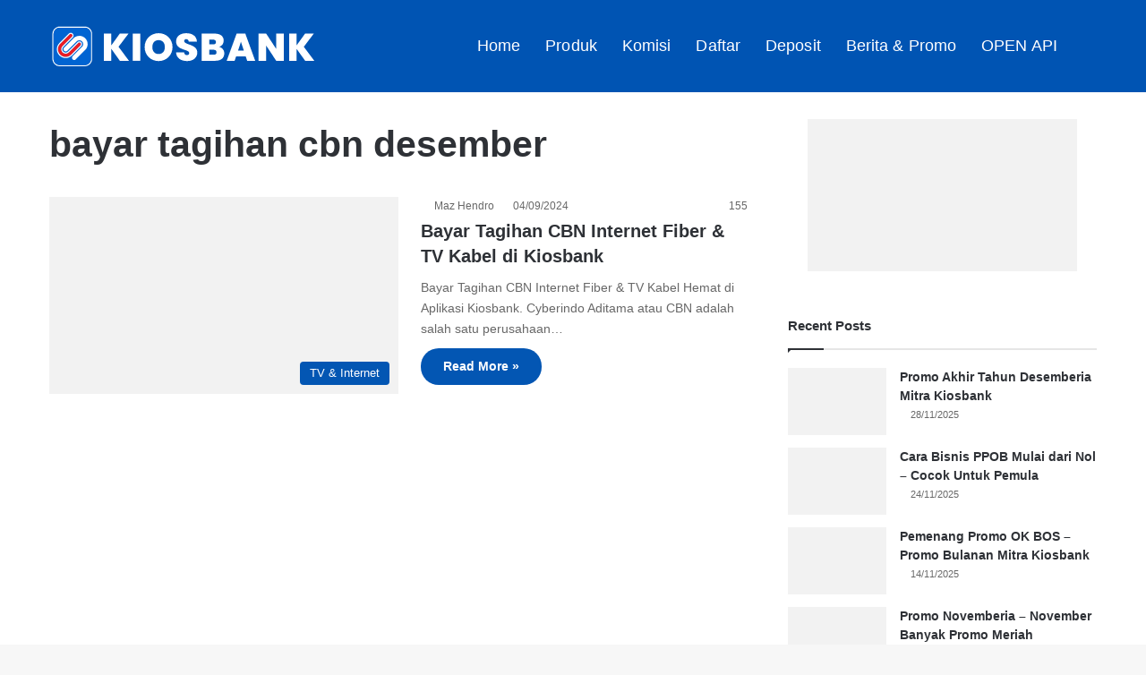

--- FILE ---
content_type: image/svg+xml
request_url: https://kiosbank.id/wp-content/uploads/logo-kiosbank.svg
body_size: 2483
content:
<?xml version="1.0" encoding="utf-8"?>
<!-- Generator: Adobe Illustrator 16.0.0, SVG Export Plug-In . SVG Version: 6.00 Build 0)  -->
<!DOCTYPE svg PUBLIC "-//W3C//DTD SVG 1.1//EN" "http://www.w3.org/Graphics/SVG/1.1/DTD/svg11.dtd">
<svg version="1.1" id="Layer_1" xmlns="http://www.w3.org/2000/svg" xmlns:xlink="http://www.w3.org/1999/xlink" x="0px" y="0px"
	 width="303px" height="63px" viewBox="0 0 303 63" enable-background="new 0 0 303 63" xml:space="preserve">
<g>
	<polygon fill="#FFFFFF" points="69.365,34.602 69.365,47.907 60.925,47.907 60.925,17.551 69.365,17.551 69.365,30.641 
		78.793,17.551 88.524,17.551 77.374,32.275 89.085,47.907 78.879,47.907 	"/>
	<rect x="93.256" y="17.551" fill="#FFFFFF" width="8.439" height="30.356"/>
	<path fill="#FFFFFF" d="M122.147,48.209c-8.612,0-15.587-6.46-15.587-15.587c0-9.129,6.976-15.544,15.587-15.544
		c8.654,0,15.543,6.415,15.543,15.544C137.69,41.749,130.759,48.209,122.147,48.209 M122.147,40.372c4.349,0,6.975-3.06,6.975-7.75
		c0-4.78-2.626-7.793-6.975-7.793c-4.394,0-6.976,3.013-6.976,7.793C115.172,37.313,117.754,40.372,122.147,40.372"/>
	<path fill="#FFFFFF" d="M154.004,48.209c-6.76,0-12.013-3.23-12.357-9.73h9c0.172,2.28,1.507,3.058,3.056,3.058
		c1.508,0,2.67-0.774,2.67-2.196c-0.042-4.863-14.767-2.583-14.64-13.132c0-5.942,4.953-9.128,11.369-9.128
		c6.978,0,11.539,3.401,11.84,9.428h-9.17c-0.086-1.893-1.25-2.755-2.799-2.755c-1.249-0.042-2.241,0.689-2.241,2.152
		c0,4.522,14.597,3.058,14.597,12.791C165.329,44.032,161.195,48.209,154.004,48.209"/>
	<path fill="#FFFFFF" d="M185.348,47.907h-15.024V17.551h14.553c6.158,0,9.944,2.842,9.944,7.88c0,3.66-2.149,6.071-5.122,6.889
		c3.616,0.816,5.813,3.875,5.813,7.318C195.509,44.764,191.85,47.907,185.348,47.907 M183.023,24.269h-4.265v5.338h4.265
		c2.063,0,3.185-0.861,3.185-2.626C186.208,25.172,185.089,24.269,183.023,24.269 M183.625,35.593h-4.863v5.513h4.908
		c2.107,0,3.186-0.861,3.186-2.672C186.854,36.583,185.691,35.593,183.625,35.593"/>
	<path fill="#FFFFFF" d="M219.486,42.955h-10.762l-1.64,4.952h-8.869l11.065-30.357h9.73l11.021,30.357h-8.913L219.486,42.955z
		 M214.105,26.679l-3.229,9.817h6.503L214.105,26.679z"/>
	<polygon fill="#FFFFFF" points="261.982,17.551 261.982,47.907 253.544,47.907 242.305,30.941 242.305,47.907 233.863,47.907 
		233.863,17.551 242.305,17.551 253.544,34.73 253.544,17.551 	"/>
	<polygon fill="#FFFFFF" points="276.314,34.602 276.314,47.907 267.877,47.907 267.877,17.551 276.314,17.551 276.314,30.641 
		285.747,17.551 295.479,17.551 284.324,32.275 296.036,47.907 285.833,47.907 	"/>
</g>
<g>
	<g>
		<path fill-rule="evenodd" clip-rule="evenodd" fill="#FFFFFF" d="M47.867,31.835c0,4.672,0,9.348,0,14.02
			c-0.001,4.396-3.637,8.114-8.04,8.127c-9.408,0.026-18.815,0.026-28.223,0c-4.267-0.011-7.778-3.438-8.05-7.768
			c-0.021-0.332-0.03-0.666-0.03-1C3.522,36.187,3.508,27.158,3.53,18.129c0.008-3.359,1.498-5.898,4.453-7.534
			c1.15-0.636,2.407-0.936,3.718-0.937c9.335-0.008,18.67-0.01,28.005-0.002c4.484,0.004,8.16,3.708,8.161,8.199
			C47.867,22.515,47.867,27.175,47.867,31.835z M25.699,10.952c-4.604,0-9.206-0.005-13.809,0.006
			c-0.547,0.001-1.105,0.041-1.639,0.154c-2.986,0.634-5.461,3.392-5.445,6.999c0.041,9.132,0.013,18.263,0.015,27.394
			c0,0.378-0.013,0.76,0.039,1.13c0.489,3.538,3.421,6.088,6.988,6.088c9.147,0,18.295,0.002,27.443-0.003
			c0.433,0,0.868-0.028,1.299-0.077c3.316-0.379,6.009-3.395,6.01-6.726c0.002-9.394,0.002-18.785-0.005-28.178
			c0-0.402-0.051-0.81-0.128-1.206c-0.644-3.286-3.609-5.63-6.916-5.595C34.934,10.988,30.316,10.952,25.699,10.952z"/>
		<path fill-rule="evenodd" clip-rule="evenodd" fill="#0064D2" d="M25.699,10.952c4.617,0,9.235,0.036,13.852-0.012
			c3.307-0.035,6.272,2.309,6.916,5.595c0.078,0.396,0.128,0.803,0.128,1.206c0.007,9.393,0.007,18.784,0.005,28.178
			c0,3.331-2.693,6.347-6.01,6.726c-0.431,0.049-0.866,0.077-1.299,0.077c-9.148,0.005-18.296,0.003-27.443,0.003
			c-3.566,0-6.499-2.55-6.988-6.088c-0.052-0.37-0.039-0.752-0.039-1.13C4.82,36.375,4.848,27.244,4.807,18.112
			c-0.016-3.607,2.459-6.365,5.445-6.999c0.534-0.113,1.091-0.153,1.639-0.154C16.493,10.947,21.096,10.952,25.699,10.952z"/>
	</g>
	<g>
		<path fill="#EC1C24" d="M33.651,27.394c0.48-0.004,0.956,0.183,1.319,0.545c0.365,0.365,0.549,0.84,0.545,1.32
			c0,0.476-0.177,0.952-0.545,1.319L24.446,41.104c-0.674,0.673-1.435,1.218-2.246,1.618c-0.493,0.247-1.002,0.445-1.527,0.587
			c-0.747,0.213-1.525,0.322-2.295,0.325c-0.648,0.006-1.297-0.067-1.924-0.212c-1.55-0.341-3.019-1.114-4.224-2.318
			c-1.204-1.203-1.977-2.672-2.317-4.222c-0.142-0.619-0.21-1.251-0.21-1.886v-0.04c0.001-0.743,0.102-1.49,0.304-2.214
			c0.142-0.555,0.344-1.091,0.609-1.607l0.003-0.003c0.4-0.81,0.939-1.567,1.612-2.242l10.526-10.526
			c0.367-0.367,0.844-0.546,1.319-0.546c0.48-0.003,0.956,0.183,1.323,0.55c0.363,0.364,0.549,0.84,0.546,1.319
			c0,0.476-0.178,0.954-0.546,1.32L14.873,31.53c-0.513,0.512-0.889,1.116-1.127,1.749l-0.003,0.004
			c-0.17,0.454-0.266,0.919-0.298,1.395c-0.008,0.106-0.01,0.216-0.01,0.321c0,0.417,0.049,0.838,0.158,1.244
			c0.212,0.813,0.639,1.584,1.276,2.223c0.639,0.638,1.409,1.063,2.223,1.275c0.512,0.135,1.042,0.182,1.567,0.153
			c0.057-0.005,0.113-0.008,0.172-0.015c0.413-0.042,0.823-0.137,1.223-0.283l0.004-0.005c0.634-0.236,1.235-0.615,1.748-1.126
			l10.526-10.527C32.699,27.573,33.176,27.394,33.651,27.394"/>
		<path fill="#FFFFFF" d="M31.473,27.081L20.947,37.604c-0.556,0.557-1.24,0.896-1.96,1.022c-0.276,0.054-0.56,0.068-0.837,0.056
			c-0.879-0.046-1.749-0.406-2.419-1.078c-0.675-0.674-1.032-1.54-1.075-2.423c0-0.061-0.003-0.123-0.003-0.183
			c0-0.944,0.36-1.888,1.081-2.607l10.525-10.526c0.602-0.602,0.902-1.392,0.902-2.18c-0.002-0.79-0.303-1.581-0.902-2.179
			c-0.601-0.602-1.391-0.903-2.179-0.903c-0.787,0-1.578,0.302-2.179,0.903L11.375,28.033c-1.088,1.087-1.868,2.371-2.341,3.736
			c-0.056,0.155-0.109,0.314-0.156,0.474c-0.145,0.515-0.255,1.04-0.314,1.577c-0.053,0.391-0.075,0.784-0.075,1.18
			c0,0.152,0.006,0.311,0.01,0.466c0.113,2.362,1.068,4.692,2.874,6.499c1.806,1.805,4.14,2.763,6.501,2.877
			c0.551,0.023,1.104,0.006,1.647-0.067c0.534-0.059,1.057-0.165,1.569-0.314c0.421-0.122,0.834-0.27,1.234-0.452
			c1.027-0.452,1.993-1.087,2.846-1.914c0.047-0.04,0.092-0.086,0.137-0.129l10.525-10.526c0.602-0.602,0.902-1.391,0.902-2.178
			c0-0.788-0.3-1.578-0.902-2.179c-0.601-0.603-1.394-0.904-2.18-0.904C32.865,26.177,32.074,26.478,31.473,27.081 M35.517,29.259
			c0,0.477-0.179,0.952-0.546,1.319L24.446,41.104c-0.674,0.673-1.435,1.218-2.246,1.618c-0.493,0.247-1.001,0.445-1.527,0.589
			c-0.747,0.211-1.523,0.318-2.295,0.323c-0.647,0.007-1.297-0.067-1.924-0.212c-1.55-0.341-3.019-1.115-4.224-2.318
			c-1.203-1.203-1.977-2.672-2.317-4.222c-0.142-0.619-0.21-1.251-0.21-1.886v-0.04c0.003-0.743,0.102-1.49,0.304-2.215
			c0.142-0.554,0.344-1.09,0.609-1.606l0.003-0.003c0.4-0.81,0.939-1.569,1.612-2.242l10.526-10.526
			c0.367-0.367,0.844-0.545,1.319-0.545c0.48-0.004,0.956,0.182,1.323,0.549c0.364,0.364,0.55,0.84,0.545,1.319
			c0,0.476-0.178,0.954-0.545,1.32L14.872,31.53c-0.512,0.514-0.888,1.114-1.126,1.749l-0.003,0.003
			c-0.17,0.454-0.266,0.92-0.298,1.396c-0.006,0.106-0.01,0.216-0.01,0.321c0,0.417,0.05,0.838,0.159,1.244
			c0.212,0.813,0.638,1.584,1.276,2.223c0.639,0.638,1.409,1.063,2.224,1.275c0.511,0.136,1.041,0.182,1.566,0.151
			c0.056-0.003,0.113-0.006,0.172-0.013c0.413-0.042,0.823-0.137,1.223-0.283l0.003-0.005c0.635-0.236,1.238-0.615,1.75-1.126
			L32.332,27.94c0.368-0.367,0.844-0.546,1.32-0.546c0.48-0.004,0.956,0.181,1.319,0.546C35.335,28.304,35.52,28.781,35.517,29.259"
			/>
		<path fill="#FFFFFF" d="M40.189,22.722c1.804,1.804,2.708,4.169,2.708,6.537c0,1.574-0.4,3.145-1.197,4.551
			c-0.4,0.71-0.907,1.382-1.511,1.986L29.663,46.323c-0.967,0.968-2.535,0.968-3.501,0.003c-0.482-0.484-0.727-1.117-0.724-1.751
			c0-0.635,0.244-1.27,0.729-1.752L36.69,32.299c0.82-0.821,1.241-1.896,1.257-2.977l0.063-0.063l-0.063-0.063
			c-0.016-1.081-0.434-2.152-1.257-2.977c-0.824-0.822-1.894-1.24-2.975-1.256l-0.064-0.063l-0.062,0.063
			c-1.081,0.017-2.157,0.438-2.977,1.256L20.088,36.745c-0.969,0.97-2.533,0.971-3.502,0.003c-0.482-0.482-0.724-1.114-0.724-1.749
			c0-0.634,0.244-1.269,0.727-1.751l10.525-10.527c0.605-0.604,1.277-1.111,1.987-1.511c1.406-0.798,2.976-1.197,4.55-1.197
			C36.02,20.013,38.383,20.916,40.189,22.722"/>
	</g>
</g>
</svg>
